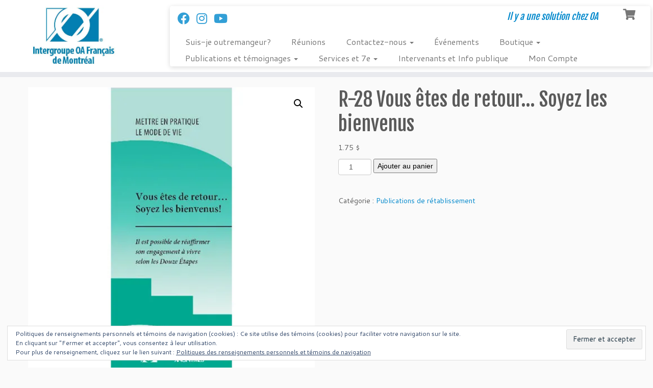

--- FILE ---
content_type: text/html; charset=UTF-8
request_url: https://outremangeurs.org/boutique/publications-de-retablissement/r-28-vous-etes-de-retour-soyez-les-bienvenus/
body_size: 17531
content:
<!DOCTYPE html>
<!--[if IE 7]>
<html class="ie ie7 no-js" lang="fr-FR">
<![endif]-->
<!--[if IE 8]>
<html class="ie ie8 no-js" lang="fr-FR">
<![endif]-->
<!--[if !(IE 7) | !(IE 8)  ]><!-->
<html class="no-js" lang="fr-FR">
<!--<![endif]-->
<head>
<meta charset="UTF-8" />
<meta http-equiv="X-UA-Compatible" content="IE=EDGE" />
<meta name="viewport" content="width=device-width, initial-scale=1.0" />
<link rel="profile"  href="https://gmpg.org/xfn/11" />
<link rel="pingback" href="https://outremangeurs.org/xmlrpc.php" />
<script>(function(html){html.className = html.className.replace(/\bno-js\b/,'js')})(document.documentElement);</script>
<title>R-28 Vous êtes de retour&#8230; Soyez les bienvenus &#8211; Intergroupe Outremangeurs Anonymes Francais de Montreal</title>
<meta name='robots' content='max-image-preview:large' />
<script>window._wca = window._wca || [];</script>
<link rel='dns-prefetch' href='//stats.wp.com' />
<link rel='dns-prefetch' href='//www.googletagmanager.com' />
<link rel='dns-prefetch' href='//fonts.googleapis.com' />
<link rel='dns-prefetch' href='//v0.wordpress.com' />
<link rel='preconnect' href='//i0.wp.com' />
<link rel='preconnect' href='//c0.wp.com' />
<link rel="alternate" type="application/rss+xml" title="Intergroupe Outremangeurs Anonymes Francais de Montreal &raquo; Flux" href="https://outremangeurs.org/feed/" />
<link rel="alternate" title="oEmbed (JSON)" type="application/json+oembed" href="https://outremangeurs.org/wp-json/oembed/1.0/embed?url=https%3A%2F%2Foutremangeurs.org%2Fboutique%2Fpublications-de-retablissement%2Fr-28-vous-etes-de-retour-soyez-les-bienvenus%2F" />
<link rel="alternate" title="oEmbed (XML)" type="text/xml+oembed" href="https://outremangeurs.org/wp-json/oembed/1.0/embed?url=https%3A%2F%2Foutremangeurs.org%2Fboutique%2Fpublications-de-retablissement%2Fr-28-vous-etes-de-retour-soyez-les-bienvenus%2F&#038;format=xml" />
<style id='wp-img-auto-sizes-contain-inline-css' type='text/css'>
img:is([sizes=auto i],[sizes^="auto," i]){contain-intrinsic-size:3000px 1500px}
/*# sourceURL=wp-img-auto-sizes-contain-inline-css */
</style>
<link rel='stylesheet' id='tc-gfonts-css' href='//fonts.googleapis.com/css?family=Fjalla+One:400%7CCantarell:400' type='text/css' media='all' />
<style id='wp-block-library-inline-css' type='text/css'>
:root{--wp-block-synced-color:#7a00df;--wp-block-synced-color--rgb:122,0,223;--wp-bound-block-color:var(--wp-block-synced-color);--wp-editor-canvas-background:#ddd;--wp-admin-theme-color:#007cba;--wp-admin-theme-color--rgb:0,124,186;--wp-admin-theme-color-darker-10:#006ba1;--wp-admin-theme-color-darker-10--rgb:0,107,160.5;--wp-admin-theme-color-darker-20:#005a87;--wp-admin-theme-color-darker-20--rgb:0,90,135;--wp-admin-border-width-focus:2px}@media (min-resolution:192dpi){:root{--wp-admin-border-width-focus:1.5px}}.wp-element-button{cursor:pointer}:root .has-very-light-gray-background-color{background-color:#eee}:root .has-very-dark-gray-background-color{background-color:#313131}:root .has-very-light-gray-color{color:#eee}:root .has-very-dark-gray-color{color:#313131}:root .has-vivid-green-cyan-to-vivid-cyan-blue-gradient-background{background:linear-gradient(135deg,#00d084,#0693e3)}:root .has-purple-crush-gradient-background{background:linear-gradient(135deg,#34e2e4,#4721fb 50%,#ab1dfe)}:root .has-hazy-dawn-gradient-background{background:linear-gradient(135deg,#faaca8,#dad0ec)}:root .has-subdued-olive-gradient-background{background:linear-gradient(135deg,#fafae1,#67a671)}:root .has-atomic-cream-gradient-background{background:linear-gradient(135deg,#fdd79a,#004a59)}:root .has-nightshade-gradient-background{background:linear-gradient(135deg,#330968,#31cdcf)}:root .has-midnight-gradient-background{background:linear-gradient(135deg,#020381,#2874fc)}:root{--wp--preset--font-size--normal:16px;--wp--preset--font-size--huge:42px}.has-regular-font-size{font-size:1em}.has-larger-font-size{font-size:2.625em}.has-normal-font-size{font-size:var(--wp--preset--font-size--normal)}.has-huge-font-size{font-size:var(--wp--preset--font-size--huge)}.has-text-align-center{text-align:center}.has-text-align-left{text-align:left}.has-text-align-right{text-align:right}.has-fit-text{white-space:nowrap!important}#end-resizable-editor-section{display:none}.aligncenter{clear:both}.items-justified-left{justify-content:flex-start}.items-justified-center{justify-content:center}.items-justified-right{justify-content:flex-end}.items-justified-space-between{justify-content:space-between}.screen-reader-text{border:0;clip-path:inset(50%);height:1px;margin:-1px;overflow:hidden;padding:0;position:absolute;width:1px;word-wrap:normal!important}.screen-reader-text:focus{background-color:#ddd;clip-path:none;color:#444;display:block;font-size:1em;height:auto;left:5px;line-height:normal;padding:15px 23px 14px;text-decoration:none;top:5px;width:auto;z-index:100000}html :where(.has-border-color){border-style:solid}html :where([style*=border-top-color]){border-top-style:solid}html :where([style*=border-right-color]){border-right-style:solid}html :where([style*=border-bottom-color]){border-bottom-style:solid}html :where([style*=border-left-color]){border-left-style:solid}html :where([style*=border-width]){border-style:solid}html :where([style*=border-top-width]){border-top-style:solid}html :where([style*=border-right-width]){border-right-style:solid}html :where([style*=border-bottom-width]){border-bottom-style:solid}html :where([style*=border-left-width]){border-left-style:solid}html :where(img[class*=wp-image-]){height:auto;max-width:100%}:where(figure){margin:0 0 1em}html :where(.is-position-sticky){--wp-admin--admin-bar--position-offset:var(--wp-admin--admin-bar--height,0px)}@media screen and (max-width:600px){html :where(.is-position-sticky){--wp-admin--admin-bar--position-offset:0px}}
/*# sourceURL=wp-block-library-inline-css */
</style><style id='wp-block-paragraph-inline-css' type='text/css'>
.is-small-text{font-size:.875em}.is-regular-text{font-size:1em}.is-large-text{font-size:2.25em}.is-larger-text{font-size:3em}.has-drop-cap:not(:focus):first-letter{float:left;font-size:8.4em;font-style:normal;font-weight:100;line-height:.68;margin:.05em .1em 0 0;text-transform:uppercase}body.rtl .has-drop-cap:not(:focus):first-letter{float:none;margin-left:.1em}p.has-drop-cap.has-background{overflow:hidden}:root :where(p.has-background){padding:1.25em 2.375em}:where(p.has-text-color:not(.has-link-color)) a{color:inherit}p.has-text-align-left[style*="writing-mode:vertical-lr"],p.has-text-align-right[style*="writing-mode:vertical-rl"]{rotate:180deg}
/*# sourceURL=https://c0.wp.com/c/6.9/wp-includes/blocks/paragraph/style.min.css */
</style>
<style id='global-styles-inline-css' type='text/css'>
:root{--wp--preset--aspect-ratio--square: 1;--wp--preset--aspect-ratio--4-3: 4/3;--wp--preset--aspect-ratio--3-4: 3/4;--wp--preset--aspect-ratio--3-2: 3/2;--wp--preset--aspect-ratio--2-3: 2/3;--wp--preset--aspect-ratio--16-9: 16/9;--wp--preset--aspect-ratio--9-16: 9/16;--wp--preset--color--black: #000000;--wp--preset--color--cyan-bluish-gray: #abb8c3;--wp--preset--color--white: #ffffff;--wp--preset--color--pale-pink: #f78da7;--wp--preset--color--vivid-red: #cf2e2e;--wp--preset--color--luminous-vivid-orange: #ff6900;--wp--preset--color--luminous-vivid-amber: #fcb900;--wp--preset--color--light-green-cyan: #7bdcb5;--wp--preset--color--vivid-green-cyan: #00d084;--wp--preset--color--pale-cyan-blue: #8ed1fc;--wp--preset--color--vivid-cyan-blue: #0693e3;--wp--preset--color--vivid-purple: #9b51e0;--wp--preset--gradient--vivid-cyan-blue-to-vivid-purple: linear-gradient(135deg,rgb(6,147,227) 0%,rgb(155,81,224) 100%);--wp--preset--gradient--light-green-cyan-to-vivid-green-cyan: linear-gradient(135deg,rgb(122,220,180) 0%,rgb(0,208,130) 100%);--wp--preset--gradient--luminous-vivid-amber-to-luminous-vivid-orange: linear-gradient(135deg,rgb(252,185,0) 0%,rgb(255,105,0) 100%);--wp--preset--gradient--luminous-vivid-orange-to-vivid-red: linear-gradient(135deg,rgb(255,105,0) 0%,rgb(207,46,46) 100%);--wp--preset--gradient--very-light-gray-to-cyan-bluish-gray: linear-gradient(135deg,rgb(238,238,238) 0%,rgb(169,184,195) 100%);--wp--preset--gradient--cool-to-warm-spectrum: linear-gradient(135deg,rgb(74,234,220) 0%,rgb(151,120,209) 20%,rgb(207,42,186) 40%,rgb(238,44,130) 60%,rgb(251,105,98) 80%,rgb(254,248,76) 100%);--wp--preset--gradient--blush-light-purple: linear-gradient(135deg,rgb(255,206,236) 0%,rgb(152,150,240) 100%);--wp--preset--gradient--blush-bordeaux: linear-gradient(135deg,rgb(254,205,165) 0%,rgb(254,45,45) 50%,rgb(107,0,62) 100%);--wp--preset--gradient--luminous-dusk: linear-gradient(135deg,rgb(255,203,112) 0%,rgb(199,81,192) 50%,rgb(65,88,208) 100%);--wp--preset--gradient--pale-ocean: linear-gradient(135deg,rgb(255,245,203) 0%,rgb(182,227,212) 50%,rgb(51,167,181) 100%);--wp--preset--gradient--electric-grass: linear-gradient(135deg,rgb(202,248,128) 0%,rgb(113,206,126) 100%);--wp--preset--gradient--midnight: linear-gradient(135deg,rgb(2,3,129) 0%,rgb(40,116,252) 100%);--wp--preset--font-size--small: 13px;--wp--preset--font-size--medium: 20px;--wp--preset--font-size--large: 36px;--wp--preset--font-size--x-large: 42px;--wp--preset--spacing--20: 0.44rem;--wp--preset--spacing--30: 0.67rem;--wp--preset--spacing--40: 1rem;--wp--preset--spacing--50: 1.5rem;--wp--preset--spacing--60: 2.25rem;--wp--preset--spacing--70: 3.38rem;--wp--preset--spacing--80: 5.06rem;--wp--preset--shadow--natural: 6px 6px 9px rgba(0, 0, 0, 0.2);--wp--preset--shadow--deep: 12px 12px 50px rgba(0, 0, 0, 0.4);--wp--preset--shadow--sharp: 6px 6px 0px rgba(0, 0, 0, 0.2);--wp--preset--shadow--outlined: 6px 6px 0px -3px rgb(255, 255, 255), 6px 6px rgb(0, 0, 0);--wp--preset--shadow--crisp: 6px 6px 0px rgb(0, 0, 0);}:where(.is-layout-flex){gap: 0.5em;}:where(.is-layout-grid){gap: 0.5em;}body .is-layout-flex{display: flex;}.is-layout-flex{flex-wrap: wrap;align-items: center;}.is-layout-flex > :is(*, div){margin: 0;}body .is-layout-grid{display: grid;}.is-layout-grid > :is(*, div){margin: 0;}:where(.wp-block-columns.is-layout-flex){gap: 2em;}:where(.wp-block-columns.is-layout-grid){gap: 2em;}:where(.wp-block-post-template.is-layout-flex){gap: 1.25em;}:where(.wp-block-post-template.is-layout-grid){gap: 1.25em;}.has-black-color{color: var(--wp--preset--color--black) !important;}.has-cyan-bluish-gray-color{color: var(--wp--preset--color--cyan-bluish-gray) !important;}.has-white-color{color: var(--wp--preset--color--white) !important;}.has-pale-pink-color{color: var(--wp--preset--color--pale-pink) !important;}.has-vivid-red-color{color: var(--wp--preset--color--vivid-red) !important;}.has-luminous-vivid-orange-color{color: var(--wp--preset--color--luminous-vivid-orange) !important;}.has-luminous-vivid-amber-color{color: var(--wp--preset--color--luminous-vivid-amber) !important;}.has-light-green-cyan-color{color: var(--wp--preset--color--light-green-cyan) !important;}.has-vivid-green-cyan-color{color: var(--wp--preset--color--vivid-green-cyan) !important;}.has-pale-cyan-blue-color{color: var(--wp--preset--color--pale-cyan-blue) !important;}.has-vivid-cyan-blue-color{color: var(--wp--preset--color--vivid-cyan-blue) !important;}.has-vivid-purple-color{color: var(--wp--preset--color--vivid-purple) !important;}.has-black-background-color{background-color: var(--wp--preset--color--black) !important;}.has-cyan-bluish-gray-background-color{background-color: var(--wp--preset--color--cyan-bluish-gray) !important;}.has-white-background-color{background-color: var(--wp--preset--color--white) !important;}.has-pale-pink-background-color{background-color: var(--wp--preset--color--pale-pink) !important;}.has-vivid-red-background-color{background-color: var(--wp--preset--color--vivid-red) !important;}.has-luminous-vivid-orange-background-color{background-color: var(--wp--preset--color--luminous-vivid-orange) !important;}.has-luminous-vivid-amber-background-color{background-color: var(--wp--preset--color--luminous-vivid-amber) !important;}.has-light-green-cyan-background-color{background-color: var(--wp--preset--color--light-green-cyan) !important;}.has-vivid-green-cyan-background-color{background-color: var(--wp--preset--color--vivid-green-cyan) !important;}.has-pale-cyan-blue-background-color{background-color: var(--wp--preset--color--pale-cyan-blue) !important;}.has-vivid-cyan-blue-background-color{background-color: var(--wp--preset--color--vivid-cyan-blue) !important;}.has-vivid-purple-background-color{background-color: var(--wp--preset--color--vivid-purple) !important;}.has-black-border-color{border-color: var(--wp--preset--color--black) !important;}.has-cyan-bluish-gray-border-color{border-color: var(--wp--preset--color--cyan-bluish-gray) !important;}.has-white-border-color{border-color: var(--wp--preset--color--white) !important;}.has-pale-pink-border-color{border-color: var(--wp--preset--color--pale-pink) !important;}.has-vivid-red-border-color{border-color: var(--wp--preset--color--vivid-red) !important;}.has-luminous-vivid-orange-border-color{border-color: var(--wp--preset--color--luminous-vivid-orange) !important;}.has-luminous-vivid-amber-border-color{border-color: var(--wp--preset--color--luminous-vivid-amber) !important;}.has-light-green-cyan-border-color{border-color: var(--wp--preset--color--light-green-cyan) !important;}.has-vivid-green-cyan-border-color{border-color: var(--wp--preset--color--vivid-green-cyan) !important;}.has-pale-cyan-blue-border-color{border-color: var(--wp--preset--color--pale-cyan-blue) !important;}.has-vivid-cyan-blue-border-color{border-color: var(--wp--preset--color--vivid-cyan-blue) !important;}.has-vivid-purple-border-color{border-color: var(--wp--preset--color--vivid-purple) !important;}.has-vivid-cyan-blue-to-vivid-purple-gradient-background{background: var(--wp--preset--gradient--vivid-cyan-blue-to-vivid-purple) !important;}.has-light-green-cyan-to-vivid-green-cyan-gradient-background{background: var(--wp--preset--gradient--light-green-cyan-to-vivid-green-cyan) !important;}.has-luminous-vivid-amber-to-luminous-vivid-orange-gradient-background{background: var(--wp--preset--gradient--luminous-vivid-amber-to-luminous-vivid-orange) !important;}.has-luminous-vivid-orange-to-vivid-red-gradient-background{background: var(--wp--preset--gradient--luminous-vivid-orange-to-vivid-red) !important;}.has-very-light-gray-to-cyan-bluish-gray-gradient-background{background: var(--wp--preset--gradient--very-light-gray-to-cyan-bluish-gray) !important;}.has-cool-to-warm-spectrum-gradient-background{background: var(--wp--preset--gradient--cool-to-warm-spectrum) !important;}.has-blush-light-purple-gradient-background{background: var(--wp--preset--gradient--blush-light-purple) !important;}.has-blush-bordeaux-gradient-background{background: var(--wp--preset--gradient--blush-bordeaux) !important;}.has-luminous-dusk-gradient-background{background: var(--wp--preset--gradient--luminous-dusk) !important;}.has-pale-ocean-gradient-background{background: var(--wp--preset--gradient--pale-ocean) !important;}.has-electric-grass-gradient-background{background: var(--wp--preset--gradient--electric-grass) !important;}.has-midnight-gradient-background{background: var(--wp--preset--gradient--midnight) !important;}.has-small-font-size{font-size: var(--wp--preset--font-size--small) !important;}.has-medium-font-size{font-size: var(--wp--preset--font-size--medium) !important;}.has-large-font-size{font-size: var(--wp--preset--font-size--large) !important;}.has-x-large-font-size{font-size: var(--wp--preset--font-size--x-large) !important;}
/*# sourceURL=global-styles-inline-css */
</style>
<style id='classic-theme-styles-inline-css' type='text/css'>
/*! This file is auto-generated */
.wp-block-button__link{color:#fff;background-color:#32373c;border-radius:9999px;box-shadow:none;text-decoration:none;padding:calc(.667em + 2px) calc(1.333em + 2px);font-size:1.125em}.wp-block-file__button{background:#32373c;color:#fff;text-decoration:none}
/*# sourceURL=/wp-includes/css/classic-themes.min.css */
</style>
<link rel='stylesheet' id='photoswipe-css' href='https://c0.wp.com/p/woocommerce/10.4.3/assets/css/photoswipe/photoswipe.min.css' type='text/css' media='all' />
<link rel='stylesheet' id='photoswipe-default-skin-css' href='https://c0.wp.com/p/woocommerce/10.4.3/assets/css/photoswipe/default-skin/default-skin.min.css' type='text/css' media='all' />
<link rel='stylesheet' id='woocommerce-layout-css' href='https://c0.wp.com/p/woocommerce/10.4.3/assets/css/woocommerce-layout.css' type='text/css' media='all' />
<style id='woocommerce-layout-inline-css' type='text/css'>
.infinite-scroll .woocommerce-pagination {
display: none;
}
/*# sourceURL=woocommerce-layout-inline-css */
</style>
<link rel='stylesheet' id='woocommerce-smallscreen-css' href='https://c0.wp.com/p/woocommerce/10.4.3/assets/css/woocommerce-smallscreen.css' type='text/css' media='only screen and (max-width: 768px)' />
<link rel='stylesheet' id='woocommerce-general-css' href='https://c0.wp.com/p/woocommerce/10.4.3/assets/css/woocommerce.css' type='text/css' media='all' />
<style id='woocommerce-inline-inline-css' type='text/css'>
.woocommerce form .form-row .required { visibility: visible; }
/*# sourceURL=woocommerce-inline-inline-css */
</style>
<!-- <link rel='stylesheet' id='customizr-fa-css' href='https://outremangeurs.org/wp-content/themes/customizr/assets/shared/fonts/fa/css/fontawesome-all.min.css?ver=4.4.24' type='text/css' media='all' /> -->
<!-- <link rel='stylesheet' id='customizr-common-css' href='https://outremangeurs.org/wp-content/themes/customizr/inc/assets/css/tc_common.min.css?ver=4.4.24' type='text/css' media='all' /> -->
<!-- <link rel='stylesheet' id='customizr-skin-css' href='https://outremangeurs.org/wp-content/themes/customizr/inc/assets/css/blue.min.css?ver=4.4.24' type='text/css' media='all' /> -->
<link rel="stylesheet" type="text/css" href="//outremangeurs.org/wp-content/cache/wpfc-minified/l8j0e8f2/fqqkf.css" media="all"/>
<style id='customizr-skin-inline-css' type='text/css'>
.site-title,.site-description,h1,h2,h3,.tc-dropcap {
font-family : 'Fjalla One';
font-weight : 400;
}
body,.navbar .nav>li>a {
font-family : 'Cantarell';
font-weight : 400;
}
table { border-collapse: separate; }
body table { border-collapse: collapse; }
.social-links .social-icon:before { content: none } 
header.tc-header {border-top: none;}
.carousel .czr-item {
line-height: 366px;
min-height:366px;
max-height:366px;
}
.tc-slider-loader-wrapper {
line-height: 366px;
height:366px;
}
.carousel .tc-slider-controls {
line-height: 366px;
max-height:366px;
}
@media (max-width: 1200px) {
.carousel .czr-item {
line-height: 281.82px;
max-height:281.82px;
min-height:281.82px;
}
.czr-item .carousel-caption {
max-height: 245.22px;
overflow: hidden;
}
.carousel .tc-slider-loader-wrapper {
line-height: 281.82px;
height:281.82px;
}
}
@media (max-width: 979px) {
.carousel .czr-item {
line-height: 226.188px;
max-height:226.188px;
min-height:226.188px;
}
.czr-item .carousel-caption {
max-height: 189.588px;
overflow: hidden;
}
.carousel .tc-slider-loader-wrapper {
line-height: 226.188px;
height:226.188px;
}
}
@media (max-width: 480px) {
.carousel .czr-item {
line-height: 139.08px;
max-height:139.08px;
min-height:139.08px;
}
.czr-item .carousel-caption {
max-height: 102.48px;
overflow: hidden;
}
.carousel .tc-slider-loader-wrapper {
line-height: 139.08px;
height:139.08px;
}
}
@media (max-width: 320px) {
.carousel .czr-item {
line-height: 102.48px;
max-height:102.48px;
min-height:102.48px;
}
.czr-item .carousel-caption {
max-height: 65.88px;
overflow: hidden;
}
.carousel .tc-slider-loader-wrapper {
line-height: 102.48px;
height:102.48px;
}
}
.sticky-enabled .tc-header.tc-wccart-off .tc-wc-menu { display: none; }
.sticky-enabled .tc-tagline-off.tc-wccart-on .tc-wc-menu { margin-left: 0; margin-top: 3px; }
.sticky-enabled .tc-tagline-off.tc-wccart-on .btn-toggle-nav { margin-top: 5px; }
.tc-header .tc-wc-menu .nav { text-align: right; }
.navbar .tc-wc-menu .nav > li > .dropdown-menu:before { right: 9px; left: auto;} .navbar .tc-wc-menu .nav > li > .dropdown-menu:after { right: 10px; left: auto; }
.tc-header .tc-wc-menu .dropdown-menu {
right: 0; left: auto; width: 250px; padding: 2px;
}
.tc-header .tc-wc-menu {
float: right; clear:none; margin-top: 1px;
}
.tc-header .tc-wc-menu .nav > li {
float:none;
}
.tc-wc-menu ul.dropdown-menu .buttons a,
.tc-wc-menu ul {
width: 100%;
-webkit-box-sizing: border-box;
-moz-box-sizing: border-box;
box-sizing: border-box;
}
.tc-wc-menu ul.dropdown-menu .buttons a {
margin: 10px 5px 0 0px; text-align: center;
}
.tc-wc-menu .nav > li > a:before {
content: '\f07a';
position:absolute;
font-size:1.35em; left: 0;
}
.tc-header .tc-wc-menu .nav > li > a {
position: relative;
padding-right: 0 !important;
padding-left: 0 !important;
display:inline-block;
border-bottom: none;
text-align: right;
height: 1em;
min-width:1.8em;
}
.tc-wc-menu .count {
font-size: 0.7em;
margin-left: 2.1em;
position: relative;
top: 1em;
pointer-events: none;
}
.tc-wc-menu .woocommerce.widget_shopping_cart li {
padding: 0.5em;
}
.tc-header .tc-wc-menu .woocommerce.widget_shopping_cart p,
.tc-header .tc-wc-menu .woocommerce.widget_shopping_cart li {
padding-right: 1em;
padding-left: 1em;
text-align: left;
font-size: inherit; font-family: inherit;
}
.tc-wc-menu .widget_shopping_cart .product_list_widget li a.remove {
position: relative; float: left; top: auto; margin-right: 0.2em;
}
.tc-wc-menu .widget_shopping_cart .product_list_widget {
max-height: 40vh;
overflow-y: auto;
padding: 1em 0;
}
@media (max-width: 979px) {
.tc-wc-menu[class*=span] { width: auto; margin-top:7px;  }
.tc-wc-menu .dropdown-menu { display: none !important;}
}
@media (max-width: 767px) { .sticky-enabled .tc-wccart-on .brand { width: 50%;} }
/*# sourceURL=customizr-skin-inline-css */
</style>
<!-- <link rel='stylesheet' id='customizr-style-css' href='https://outremangeurs.org/wp-content/themes/customizr/style.css?ver=4.4.24' type='text/css' media='all' /> -->
<!-- <link rel='stylesheet' id='fancyboxcss-css' href='https://outremangeurs.org/wp-content/themes/customizr/assets/front/js/libs/fancybox/jquery.fancybox-1.3.4.min.css?ver=6.9' type='text/css' media='all' /> -->
<!-- <link rel='stylesheet' id='newsletter-css' href='https://outremangeurs.org/wp-content/plugins/newsletter/style.css?ver=9.1.0' type='text/css' media='all' /> -->
<link rel="stylesheet" type="text/css" href="//outremangeurs.org/wp-content/cache/wpfc-minified/quyhvp13/fqqkf.css" media="all"/>
<script type="text/javascript" src="https://c0.wp.com/c/6.9/wp-includes/js/jquery/jquery.min.js" id="jquery-core-js"></script>
<script type="text/javascript" async='async' src="https://c0.wp.com/c/6.9/wp-includes/js/jquery/jquery-migrate.min.js" id="jquery-migrate-js"></script>
<script type="text/javascript" async='async' src="https://outremangeurs.org/wp-content/plugins/canada-post-woocommerce-shipping-premium/resources/js/front-end.js?ver=6.9" id="ph-canada-post-front-end-js"></script>
<script type="text/javascript" async='async' src="https://c0.wp.com/p/woocommerce/10.4.3/assets/js/jquery-blockui/jquery.blockUI.min.js" id="wc-jquery-blockui-js" defer="defer" data-wp-strategy="defer"></script>
<script type="text/javascript" id="wc-add-to-cart-js-extra">
/* <![CDATA[ */
var wc_add_to_cart_params = {"ajax_url":"/wp-admin/admin-ajax.php","wc_ajax_url":"/?wc-ajax=%%endpoint%%","i18n_view_cart":"Voir le panier","cart_url":"https://outremangeurs.org/panier/","is_cart":"","cart_redirect_after_add":"no"};
//# sourceURL=wc-add-to-cart-js-extra
/* ]]> */
</script>
<script type="text/javascript" async='async' src="https://c0.wp.com/p/woocommerce/10.4.3/assets/js/frontend/add-to-cart.min.js" id="wc-add-to-cart-js" defer="defer" data-wp-strategy="defer"></script>
<script type="text/javascript" async='async' src="https://c0.wp.com/p/woocommerce/10.4.3/assets/js/zoom/jquery.zoom.min.js" id="wc-zoom-js" defer="defer" data-wp-strategy="defer"></script>
<script type="text/javascript" async='async' src="https://c0.wp.com/p/woocommerce/10.4.3/assets/js/flexslider/jquery.flexslider.min.js" id="wc-flexslider-js" defer="defer" data-wp-strategy="defer"></script>
<script type="text/javascript" async='async' src="https://c0.wp.com/p/woocommerce/10.4.3/assets/js/photoswipe/photoswipe.min.js" id="wc-photoswipe-js" defer="defer" data-wp-strategy="defer"></script>
<script type="text/javascript" async='async' src="https://c0.wp.com/p/woocommerce/10.4.3/assets/js/photoswipe/photoswipe-ui-default.min.js" id="wc-photoswipe-ui-default-js" defer="defer" data-wp-strategy="defer"></script>
<script type="text/javascript" id="wc-single-product-js-extra">
/* <![CDATA[ */
var wc_single_product_params = {"i18n_required_rating_text":"Veuillez s\u00e9lectionner une note","i18n_rating_options":["1\u00a0\u00e9toile sur 5","2\u00a0\u00e9toiles sur 5","3\u00a0\u00e9toiles sur 5","4\u00a0\u00e9toiles sur 5","5\u00a0\u00e9toiles sur 5"],"i18n_product_gallery_trigger_text":"Voir la galerie d\u2019images en plein \u00e9cran","review_rating_required":"yes","flexslider":{"rtl":false,"animation":"slide","smoothHeight":true,"directionNav":false,"controlNav":"thumbnails","slideshow":false,"animationSpeed":500,"animationLoop":false,"allowOneSlide":false},"zoom_enabled":"1","zoom_options":[],"photoswipe_enabled":"1","photoswipe_options":{"shareEl":false,"closeOnScroll":false,"history":false,"hideAnimationDuration":0,"showAnimationDuration":0},"flexslider_enabled":"1"};
//# sourceURL=wc-single-product-js-extra
/* ]]> */
</script>
<script type="text/javascript" async='async' src="https://c0.wp.com/p/woocommerce/10.4.3/assets/js/frontend/single-product.min.js" id="wc-single-product-js" defer="defer" data-wp-strategy="defer"></script>
<script type="text/javascript" async='async' src="https://c0.wp.com/p/woocommerce/10.4.3/assets/js/js-cookie/js.cookie.min.js" id="wc-js-cookie-js" defer="defer" data-wp-strategy="defer"></script>
<script type="text/javascript" id="woocommerce-js-extra">
/* <![CDATA[ */
var woocommerce_params = {"ajax_url":"/wp-admin/admin-ajax.php","wc_ajax_url":"/?wc-ajax=%%endpoint%%","i18n_password_show":"Afficher le mot de passe","i18n_password_hide":"Masquer le mot de passe"};
//# sourceURL=woocommerce-js-extra
/* ]]> */
</script>
<script type="text/javascript" async='async' src="https://c0.wp.com/p/woocommerce/10.4.3/assets/js/frontend/woocommerce.min.js" id="woocommerce-js" defer="defer" data-wp-strategy="defer"></script>
<script type="text/javascript" id="WCPAY_ASSETS-js-extra">
/* <![CDATA[ */
var wcpayAssets = {"url":"https://outremangeurs.org/wp-content/plugins/woocommerce-payments/dist/"};
//# sourceURL=WCPAY_ASSETS-js-extra
/* ]]> */
</script>
<script type="text/javascript" async='async' src="https://outremangeurs.org/wp-content/themes/customizr/assets/front/js/libs/modernizr.min.js?ver=4.4.24" id="modernizr-js"></script>
<script type="text/javascript" async='async' src="https://outremangeurs.org/wp-content/themes/customizr/assets/front/js/libs/fancybox/jquery.fancybox-1.3.4.min.js?ver=4.4.24" id="tc-fancybox-js"></script>
<script type="text/javascript" async='async' src="https://c0.wp.com/c/6.9/wp-includes/js/underscore.min.js" id="underscore-js"></script>
<script type="text/javascript" id="tc-scripts-js-extra">
/* <![CDATA[ */
var TCParams = {"_disabled":[],"FancyBoxState":"1","FancyBoxAutoscale":"1","SliderName":"","SliderDelay":"","SliderHover":"1","centerSliderImg":"","SmoothScroll":{"Enabled":true,"Options":{"touchpadSupport":false}},"anchorSmoothScroll":"easeOutExpo","anchorSmoothScrollExclude":{"simple":["[class*=edd]",".tc-carousel-control",".carousel-control","[data-toggle=\"modal\"]","[data-toggle=\"dropdown\"]","[data-toggle=\"tooltip\"]","[data-toggle=\"popover\"]","[data-toggle=\"collapse\"]","[data-toggle=\"tab\"]","[data-toggle=\"pill\"]","[class*=upme]","[class*=um-]"],"deep":{"classes":["wc-tabs","woocommerce-product-rating"],"ids":[]}},"ReorderBlocks":"1","centerAllImg":"1","HasComments":"","LeftSidebarClass":".span3.left.tc-sidebar","RightSidebarClass":".span3.right.tc-sidebar","LoadModernizr":"1","stickyCustomOffset":{"_initial":0,"_scrolling":0,"options":{"_static":true,"_element":""}},"stickyHeader":"","dropdowntoViewport":"1","timerOnScrollAllBrowsers":"1","extLinksStyle":"","extLinksTargetExt":"1","extLinksSkipSelectors":{"classes":["btn","button"],"ids":[]},"dropcapEnabled":"","dropcapWhere":{"post":"","page":""},"dropcapMinWords":"50","dropcapSkipSelectors":{"tags":["IMG","IFRAME","H1","H2","H3","H4","H5","H6","BLOCKQUOTE","UL","OL"],"classes":["btn","tc-placeholder-wrap"],"id":[]},"imgSmartLoadEnabled":"","imgSmartLoadOpts":{"parentSelectors":[".article-container",".__before_main_wrapper",".widget-front"],"opts":{"excludeImg":[".tc-holder-img"]}},"imgSmartLoadsForSliders":"1","goldenRatio":"1.618","gridGoldenRatioLimit":"350","isSecondMenuEnabled":"","secondMenuRespSet":"in-sn-before","isParallaxOn":"1","parallaxRatio":"0.55","pluginCompats":[],"adminAjaxUrl":"https://outremangeurs.org/wp-admin/admin-ajax.php","ajaxUrl":"https://outremangeurs.org/?czrajax=1","frontNonce":{"id":"CZRFrontNonce","handle":"28a047c90b"},"isDevMode":"","isModernStyle":"","i18n":{"Permanently dismiss":"Fermer d\u00e9finitivement"},"version":"4.4.24","frontNotifications":{"styleSwitcher":{"enabled":false,"content":"","dismissAction":"dismiss_style_switcher_note_front","ajaxUrl":"https://outremangeurs.org/wp-admin/admin-ajax.php"}}};
//# sourceURL=tc-scripts-js-extra
/* ]]> */
</script>
<script type="text/javascript" async='async' src="https://outremangeurs.org/wp-content/themes/customizr/inc/assets/js/tc-scripts.min.js?ver=4.4.24" id="tc-scripts-js"></script>
<script type="text/javascript" async='async' src="https://stats.wp.com/s-202605.js" id="woocommerce-analytics-js" defer="defer" data-wp-strategy="defer"></script>
<!-- Extrait de code de la balise Google (gtag.js) ajouté par Site Kit -->
<!-- Extrait Google Analytics ajouté par Site Kit -->
<script type="text/javascript" async='async' src="https://www.googletagmanager.com/gtag/js?id=GT-M3S9VZM" id="google_gtagjs-js" async></script>
<script type="text/javascript" id="google_gtagjs-js-after">
/* <![CDATA[ */
window.dataLayer = window.dataLayer || [];function gtag(){dataLayer.push(arguments);}
gtag("set","linker",{"domains":["outremangeurs.org"]});
gtag("js", new Date());
gtag("set", "developer_id.dZTNiMT", true);
gtag("config", "GT-M3S9VZM");
//# sourceURL=google_gtagjs-js-after
/* ]]> */
</script>
<link rel="https://api.w.org/" href="https://outremangeurs.org/wp-json/" /><link rel="alternate" title="JSON" type="application/json" href="https://outremangeurs.org/wp-json/wp/v2/product/452" /><link rel="EditURI" type="application/rsd+xml" title="RSD" href="https://outremangeurs.org/xmlrpc.php?rsd" />
<meta name="generator" content="WordPress 6.9" />
<meta name="generator" content="WooCommerce 10.4.3" />
<link rel="canonical" href="https://outremangeurs.org/boutique/publications-de-retablissement/r-28-vous-etes-de-retour-soyez-les-bienvenus/" />
<meta name="generator" content="Site Kit by Google 1.170.0" />	<style>img#wpstats{display:none}</style>
<noscript><style>.woocommerce-product-gallery{ opacity: 1 !important; }</style></noscript>
<!-- Extrait Google Tag Manager ajouté par Site Kit -->
<script type="text/javascript">
/* <![CDATA[ */
( function( w, d, s, l, i ) {
w[l] = w[l] || [];
w[l].push( {'gtm.start': new Date().getTime(), event: 'gtm.js'} );
var f = d.getElementsByTagName( s )[0],
j = d.createElement( s ), dl = l != 'dataLayer' ? '&l=' + l : '';
j.async = true;
j.src = 'https://www.googletagmanager.com/gtm.js?id=' + i + dl;
f.parentNode.insertBefore( j, f );
} )( window, document, 'script', 'dataLayer', 'GTM-TH63262' );
/* ]]> */
</script>
<!-- End Google Tag Manager snippet added by Site Kit -->
<link rel="icon" href="https://i0.wp.com/outremangeurs.org/wp-content/uploads/2021/10/OA_ICON-1.jpg?fit=32%2C32&#038;ssl=1" sizes="32x32" />
<link rel="icon" href="https://i0.wp.com/outremangeurs.org/wp-content/uploads/2021/10/OA_ICON-1.jpg?fit=192%2C192&#038;ssl=1" sizes="192x192" />
<link rel="apple-touch-icon" href="https://i0.wp.com/outremangeurs.org/wp-content/uploads/2021/10/OA_ICON-1.jpg?fit=180%2C180&#038;ssl=1" />
<meta name="msapplication-TileImage" content="https://i0.wp.com/outremangeurs.org/wp-content/uploads/2021/10/OA_ICON-1.jpg?fit=240%2C240&#038;ssl=1" />
<style type="text/css" id="wp-custom-css">
@import url('https://fonts.googleapis.com/css2?family=Cantarell:wght@700&display=swap');
hr.featurette-divider.__after_loop { display: none; }
nav#nav-below { display: none; }
.ioafm-d-none {
display: none !important;
}
.wp-block-button {
margin: 2px !important;
}
.wp-block-button__link {
background-color: #377DAF;
text-decoration: none !important;
}
.is-style-outline>.wp-block-button__link:not(.has-text-color) {
color: #377DAF;
}
blockquote {
font-style: inherit;
}
.aide {
padding: 2em;
border: 3px solid #08c;
}
/* Logo aspect (x/y) ratio is 1.506 */
/* Downsize logo a bit on mobile, tablet */
.brand .site-logo img {
max-height: 200px;
max-width: 300px;
}
/* Logo on desktop is smaller to fit in nav */
@media (min-width: 979px) {
.brand .site-logo img {
max-height: 121px;
max-width: 182px;
/* 		max-height: 132px;
max-width: 200px; */
}
}
/* Navbar tweaks for mobile + tablet */
@media (max-width: 979px) {
.navbar-inner .social-block {
margin: 12px 0 0 !important;
padding-top: 0 !important;
}
}
.navbar-inner {
-webkit-box-shadow: 0 2px 10px rgb(0 0 0 / 15%) !important;
box-shadow: 0 2px 10px rgb(0 0 0 / 15%) !important;
}
/* Stick settings not used
.tc-header,
.navbar-wrapper,
.navbar-inner {
background-color: white !important;
}
.sticky-enabled .tc-shrink-on .site-logo img {
height: 90px !important;
margin-top: -5px;
margin-bottom: -15px;
}
.sticky-enabled .tc-header .social-block {
display: block !important;
}
.sticky-enabled .navbar .nav>li>a {
padding: 5px 20px 5px 20px;
font-size: 16px !important;
}
@media (max-width: 979px) {
.site-logo img {
height: 90px;
width: auto;
}
.sticky-enabled .tc-shrink-on .site-logo img {
height: 55px !important;
margin-left: 10px;
margin-top: -5px;
margin-bottom: -15px;
}
.sticky-enabled .tc-header .social-block {
display: none !important;
}
}
h2.site-description {
font-size: 16px;
}
*/		</style>
<link rel='stylesheet' id='wc-blocks-style-css' href='https://c0.wp.com/p/woocommerce/10.4.3/assets/client/blocks/wc-blocks.css' type='text/css' media='all' />
<link rel='stylesheet' id='eu-cookie-law-style-css' href='https://c0.wp.com/p/jetpack/15.4/modules/widgets/eu-cookie-law/style.css' type='text/css' media='all' />
</head>
<body class="wp-singular product-template-default single single-product postid-452 wp-custom-logo wp-embed-responsive wp-theme-customizr theme-customizr woocommerce woocommerce-page woocommerce-no-js tc-fade-hover-links tc-no-sidebar tc-center-images skin-blue customizr-4-4-24 tc-no-sticky-header sticky-disabled no-navbar tc-regular-menu" >
<!-- Extrait Google Tag Manager (noscript) ajouté par Site Kit -->
<noscript>
<iframe src="https://www.googletagmanager.com/ns.html?id=GTM-TH63262" height="0" width="0" style="display:none;visibility:hidden"></iframe>
</noscript>
<!-- End Google Tag Manager (noscript) snippet added by Site Kit -->
<a class="screen-reader-text skip-link" href="#content">Passer au contenu</a>
<div id="tc-page-wrap" class="">
<header class="tc-header clearfix row-fluid tc-wccart-on tc-tagline-on tc-title-logo-on  tc-shrink-off tc-menu-on logo-left tc-second-menu-in-sn-before-when-mobile">
<div class="brand span3 pull-left">
<a class="site-logo" href="https://outremangeurs.org/" aria-label="Intergroupe Outremangeurs Anonymes Francais de Montreal | Il y a une solution chez OA"><img src="https://i0.wp.com/outremangeurs.org/wp-content/uploads/2021/10/cropped-logo.jpeg?fit=405%2C269&ssl=1" alt="Retour Accueil" width="405" height="269"   class=" attachment-12141"/></a>        </div> <!-- brand span3 -->
<div class="container outside"><h2 class="site-description">Il y a une solution chez OA</h2></div>      	<div class="navbar-wrapper clearfix span9 tc-submenu-fade tc-submenu-move tc-open-on-hover pull-menu-right">
<div class="navbar resp">
<div class="navbar-inner" role="navigation">
<div class="row-fluid">
<div class="social-block span5"><div class="social-links"><a rel="nofollow noopener noreferrer" class="social-icon icon-facebook"  title="Suivez-nous sur Facebook" aria-label="Suivez-nous sur Facebook" href="https://www.facebook.com/IOAFM"  target="_blank"  style="color:#0088cc;font-size:24px"><i class="fab fa-facebook"></i></a><a rel="nofollow noopener noreferrer" class="social-icon icon-instagram"  title="Suivez-nous sur Instagram" aria-label="Suivez-nous sur Instagram" href="https://www.instagram.com/outremangeurs_anonymes/"  target="_blank"  style="color:#0088cc;font-size:24px"><i class="fab fa-instagram"></i></a><a rel="nofollow noopener noreferrer" class="social-icon icon-youtube"  title="Follow us on Youtube" aria-label="Follow us on Youtube" href="https://www.youtube.com/@outremangeursanonymesmontreal"  target="_blank"  style="color:#0088cc;font-size:24px"><i class="fab fa-youtube"></i></a></div></div>       <div class="tc-wc-menu tc-open-on-hover span1">
<ul class="tc-wc-header-cart nav tc-hover-menu">
<li class=" menu-item">
<a class="cart-contents" href="https://outremangeurs.org/panier/" title="Afficher votre panier">
<span class="count btn-link tc-wc-count"></span>
</a>
<ul class="dropdown-menu">
<li>
<div class="widget woocommerce widget_shopping_cart"><div class="widget_shopping_cart_content"></div></div>                </li>
</ul>
</li>
</ul>
</div>
<h2 class="span6 inside site-description">Il y a une solution chez OA</h2><div class="nav-collapse collapse tc-hover-menu-wrapper"><div class="menu-officiel-container"><ul id="menu-officiel-2" class="nav tc-hover-menu"><li class="menu-item menu-item-type-post_type menu-item-object-page menu-item-139"><a href="https://outremangeurs.org/suis-je-un-outremangeur/">Suis-je outremangeur?</a></li>
<li class="menu-item menu-item-type-post_type menu-item-object-page menu-item-10741"><a href="https://outremangeurs.org/reunions/">Réunions</a></li>
<li class="menu-item menu-item-type-post_type menu-item-object-page menu-item-has-children dropdown menu-item-305"><a href="https://outremangeurs.org/contactez/">Contactez-nous <strong class="caret"></strong></a>
<ul class="dropdown-menu">
<li class="menu-item menu-item-type-post_type menu-item-object-page menu-item-12292"><a href="https://outremangeurs.org/contactez/">Contactez-nous</a></li>
<li class="menu-item menu-item-type-post_type menu-item-object-page menu-item-14298"><a href="https://outremangeurs.org/contactez/informations/">Formulaire pour informations</a></li>
<li class="menu-item menu-item-type-post_type menu-item-object-page menu-item-14299"><a href="https://outremangeurs.org/contactez/groupes/">Formulaire pour groupes</a></li>
<li class="menu-item menu-item-type-post_type menu-item-object-page menu-item-10988"><a href="https://outremangeurs.org/groupe-facebook-anonyme/">Groupe Facebook anonyme</a></li>
<li class="menu-item menu-item-type-post_type menu-item-object-page menu-item-133"><a href="https://outremangeurs.org/liens-importants/">Autres liens</a></li>
</ul>
</li>
<li class="menu-item menu-item-type-post_type menu-item-object-page menu-item-136"><a href="https://outremangeurs.org/evenements/">Événements</a></li>
<li class="menu-item menu-item-type-post_type menu-item-object-page menu-item-has-children current_page_parent dropdown menu-item-646"><a href="https://outremangeurs.org/boutique/">Boutique <strong class="caret"></strong></a>
<ul class="dropdown-menu">
<li class="menu-item menu-item-type-post_type menu-item-object-page current_page_parent menu-item-12293"><a href="https://outremangeurs.org/boutique/">Boutique</a></li>
<li class="menu-item menu-item-type-post_type menu-item-object-page menu-item-14616"><a href="https://outremangeurs.org/boutique/aide/">Aide et Avis</a></li>
<li class="menu-item menu-item-type-post_type menu-item-object-page menu-item-12288"><a href="https://outremangeurs.org/panier/">Panier</a></li>
<li class="menu-item menu-item-type-post_type menu-item-object-page menu-item-12289"><a href="https://outremangeurs.org/commande/">Commande</a></li>
<li class="menu-item menu-item-type-post_type menu-item-object-page menu-item-14757"><a href="https://outremangeurs.org/mon-compte/">Mon Compte</a></li>
</ul>
</li>
<li class="menu-item menu-item-type-post_type menu-item-object-page menu-item-has-children dropdown menu-item-132"><a href="https://outremangeurs.org/publications/">Publications et témoignages <strong class="caret"></strong></a>
<ul class="dropdown-menu">
<li class="menu-item menu-item-type-post_type menu-item-object-page menu-item-12294"><a href="https://outremangeurs.org/publications/">Publications</a></li>
<li class="menu-item menu-item-type-post_type menu-item-object-page menu-item-145"><a href="https://outremangeurs.org/methode-oa/">La méthode OA</a></li>
<li class="menu-item menu-item-type-post_type menu-item-object-page menu-item-352"><a href="https://outremangeurs.org/la-revue-oasis/">OAsis</a></li>
<li class="menu-item menu-item-type-post_type menu-item-object-page menu-item-474"><a href="https://outremangeurs.org/temoignages/">Témoignages</a></li>
<li class="menu-item menu-item-type-post_type menu-item-object-page menu-item-135"><a href="https://outremangeurs.org/telechargements/">Téléchargements</a></li>
</ul>
</li>
<li class="menu-item menu-item-type-post_type menu-item-object-page menu-item-has-children dropdown menu-item-137"><a href="https://outremangeurs.org/les-services/">Services et 7e <strong class="caret"></strong></a>
<ul class="dropdown-menu">
<li class="menu-item menu-item-type-post_type menu-item-object-page menu-item-12295"><a href="https://outremangeurs.org/les-services/">Les services</a></li>
<li class="menu-item menu-item-type-post_type menu-item-object-page menu-item-11078"><a href="https://outremangeurs.org/7e-tradition/">Faire un don à OA (7e tradition)</a></li>
</ul>
</li>
<li class="menu-item menu-item-type-post_type menu-item-object-page menu-item-134"><a href="https://outremangeurs.org/intervenants-et-info-publique/">Intervenants et Info publique</a></li>
<li class="menu-item menu-item-type-post_type menu-item-object-page menu-item-14758"><a href="https://outremangeurs.org/mon-compte/">Mon Compte</a></li>
</ul></div></div><div class="btn-toggle-nav pull-right"><button type="button" class="btn menu-btn" data-toggle="collapse" data-target=".nav-collapse" title="Ouvrir le menu" aria-label="Ouvrir le menu"><span class="icon-bar"></span><span class="icon-bar"></span><span class="icon-bar"></span> </button></div>          			</div><!-- /.row-fluid -->
</div><!-- /.navbar-inner -->
</div><!-- /.navbar resp -->
</div><!-- /.navbar-wrapper -->
</header>
<div id="main-wrapper" class="container">
<div class="container" role="main">
<div class="row column-content-wrapper">
<div id="content" class="span12 article-container tc-gallery-style">
<div class="woocommerce-notices-wrapper"></div><div id="product-452" class="czr-hentry product type-product post-452 status-publish first instock product_cat-publications-de-retablissement has-post-thumbnail shipping-taxable purchasable product-type-simple">
<div class="woocommerce-product-gallery woocommerce-product-gallery--with-images woocommerce-product-gallery--columns-4 images" data-columns="4" style="opacity: 0; transition: opacity .25s ease-in-out;">
<div class="woocommerce-product-gallery__wrapper">
<div data-thumb="https://i0.wp.com/outremangeurs.org/wp-content/uploads/2015/10/R-28-Vous-etes-de-retour.jpg?resize=100%2C100&#038;ssl=1" data-thumb-alt="R-28 Vous êtes de retour... Soyez les bienvenus" data-thumb-srcset="https://i0.wp.com/outremangeurs.org/wp-content/uploads/2015/10/R-28-Vous-etes-de-retour.jpg?w=512&amp;ssl=1 512w, https://i0.wp.com/outremangeurs.org/wp-content/uploads/2015/10/R-28-Vous-etes-de-retour.jpg?resize=300%2C300&amp;ssl=1 300w, https://i0.wp.com/outremangeurs.org/wp-content/uploads/2015/10/R-28-Vous-etes-de-retour.jpg?resize=100%2C100&amp;ssl=1 100w, https://i0.wp.com/outremangeurs.org/wp-content/uploads/2015/10/R-28-Vous-etes-de-retour.jpg?resize=150%2C150&amp;ssl=1 150w"  data-thumb-sizes="(max-width: 100px) 100vw, 100px" class="woocommerce-product-gallery__image"><a href="https://i0.wp.com/outremangeurs.org/wp-content/uploads/2015/10/R-28-Vous-etes-de-retour.jpg?fit=512%2C512&#038;ssl=1"><img width="512" height="512" src="https://i0.wp.com/outremangeurs.org/wp-content/uploads/2015/10/R-28-Vous-etes-de-retour.jpg?fit=512%2C512&amp;ssl=1" class="wp-post-image" alt="R-28 Vous êtes de retour... Soyez les bienvenus" data-caption="" data-src="https://i0.wp.com/outremangeurs.org/wp-content/uploads/2015/10/R-28-Vous-etes-de-retour.jpg?fit=512%2C512&#038;ssl=1" data-large_image="https://i0.wp.com/outremangeurs.org/wp-content/uploads/2015/10/R-28-Vous-etes-de-retour.jpg?fit=512%2C512&#038;ssl=1" data-large_image_width="512" data-large_image_height="512" decoding="async" fetchpriority="high" srcset="https://i0.wp.com/outremangeurs.org/wp-content/uploads/2015/10/R-28-Vous-etes-de-retour.jpg?w=512&amp;ssl=1 512w, https://i0.wp.com/outremangeurs.org/wp-content/uploads/2015/10/R-28-Vous-etes-de-retour.jpg?resize=300%2C300&amp;ssl=1 300w, https://i0.wp.com/outremangeurs.org/wp-content/uploads/2015/10/R-28-Vous-etes-de-retour.jpg?resize=100%2C100&amp;ssl=1 100w, https://i0.wp.com/outremangeurs.org/wp-content/uploads/2015/10/R-28-Vous-etes-de-retour.jpg?resize=150%2C150&amp;ssl=1 150w" sizes="(max-width: 512px) 100vw, 512px" /></a></div>	</div>
</div>
<div class="summary entry-summary">
<h1 class="product_title entry-title">R-28 Vous êtes de retour&#8230; Soyez les bienvenus</h1><p class="price"><span class="woocommerce-Price-amount amount"><bdi>1.75&nbsp;<span class="woocommerce-Price-currencySymbol">&#36;</span></bdi></span></p>
<form class="cart" action="https://outremangeurs.org/boutique/publications-de-retablissement/r-28-vous-etes-de-retour-soyez-les-bienvenus/" method="post" enctype='multipart/form-data'>
<div class="quantity">
<label class="screen-reader-text" for="quantity_6977b61f9f6a0">quantité de R-28 Vous êtes de retour... Soyez les bienvenus</label>
<input
type="number"
id="quantity_6977b61f9f6a0"
class="input-text qty text"
name="quantity"
value="1"
aria-label="Quantité de produits"
min="1"
step="1"
placeholder=""
inputmode="numeric"
autocomplete="off"
/>
</div>
<button type="submit" name="add-to-cart" value="452" class="single_add_to_cart_button button alt">Ajouter au panier</button>
</form>
<div class="product_meta">
<span class="posted_in">Catégorie : <a href="https://outremangeurs.org/categorie-produit/publications-de-retablissement/" rel="tag">Publications de rétablissement</a></span>
</div>
</div>
<div class="woocommerce-tabs wc-tabs-wrapper">
<ul class="tabs wc-tabs" role="tablist">
<li role="presentation" class="description_tab" id="tab-title-description">
<a href="#tab-description" role="tab" aria-controls="tab-description">
Description					</a>
</li>
<li role="presentation" class="additional_information_tab" id="tab-title-additional_information">
<a href="#tab-additional_information" role="tab" aria-controls="tab-additional_information">
Informations complémentaires					</a>
</li>
</ul>
<div class="woocommerce-Tabs-panel woocommerce-Tabs-panel--description panel entry-content wc-tab" id="tab-description" role="tabpanel" aria-labelledby="tab-title-description">
<h2>Description</h2>
<h6 data-canvas-width="89.00279999999997">#190Welcome Back</h6>
<div data-canvas-width="201.65680000000003">Offre l’encouragement et une nouvelle perspective aux membres qui reviennent après une rechute</div>
</div>
<div class="woocommerce-Tabs-panel woocommerce-Tabs-panel--additional_information panel entry-content wc-tab" id="tab-additional_information" role="tabpanel" aria-labelledby="tab-title-additional_information">
<h2>Informations complémentaires</h2>
<table class="woocommerce-product-attributes shop_attributes" aria-label="Détails du produit">
<tr class="woocommerce-product-attributes-item woocommerce-product-attributes-item--weight">
<th class="woocommerce-product-attributes-item__label" scope="row">Poids</th>
<td class="woocommerce-product-attributes-item__value">.02 kg</td>
</tr>
<tr class="woocommerce-product-attributes-item woocommerce-product-attributes-item--dimensions">
<th class="woocommerce-product-attributes-item__label" scope="row">Dimensions</th>
<td class="woocommerce-product-attributes-item__value">23 &times; 10.4 &times; .1 cm</td>
</tr>
</table>
</div>
</div>
<section class="related products">
<h2>Produits similaires</h2>
<ul class="products columns-4">
<li class="czr-hentry product type-product post-428 status-publish first instock product_cat-publications-de-retablissement has-post-thumbnail shipping-taxable purchasable product-type-simple">
<a href="https://outremangeurs.org/boutique/publications-de-retablissement/r-03-au-nouveau/" class="woocommerce-LoopProduct-link woocommerce-loop-product__link"><img width="300" height="300" src="https://i0.wp.com/outremangeurs.org/wp-content/uploads/2015/11/R-03-Au-nouveau.jpg?resize=300%2C300&amp;ssl=1" class="attachment-woocommerce_thumbnail size-woocommerce_thumbnail" alt="R-03 Au nouveau" decoding="async" loading="lazy" srcset="https://i0.wp.com/outremangeurs.org/wp-content/uploads/2015/11/R-03-Au-nouveau.jpg?w=512&amp;ssl=1 512w, https://i0.wp.com/outremangeurs.org/wp-content/uploads/2015/11/R-03-Au-nouveau.jpg?resize=300%2C300&amp;ssl=1 300w, https://i0.wp.com/outremangeurs.org/wp-content/uploads/2015/11/R-03-Au-nouveau.jpg?resize=100%2C100&amp;ssl=1 100w, https://i0.wp.com/outremangeurs.org/wp-content/uploads/2015/11/R-03-Au-nouveau.jpg?resize=150%2C150&amp;ssl=1 150w" sizes="auto, (max-width: 300px) 100vw, 300px" /><h2 class="woocommerce-loop-product__title">R-03 Au nouveau</h2>
<span class="price"><span class="woocommerce-Price-amount amount"><bdi>1.75&nbsp;<span class="woocommerce-Price-currencySymbol">&#36;</span></bdi></span></span>
</a><a href="/boutique/publications-de-retablissement/r-28-vous-etes-de-retour-soyez-les-bienvenus/?add-to-cart=428" aria-describedby="woocommerce_loop_add_to_cart_link_describedby_428" data-quantity="1" class="button product_type_simple add_to_cart_button ajax_add_to_cart" data-product_id="428" data-product_sku="" aria-label="Ajouter au panier : &ldquo;R-03 Au nouveau&rdquo;" rel="nofollow" data-success_message="« R-03 Au nouveau » a été ajouté à votre panier" role="button">Ajouter au panier</a>	<span id="woocommerce_loop_add_to_cart_link_describedby_428" class="screen-reader-text">
</span>
</li>
<li class="czr-hentry product type-product post-432 status-publish instock product_cat-nouveaute product_cat-publications-de-retablissement has-post-thumbnail shipping-taxable purchasable product-type-simple">
<a href="https://outremangeurs.org/boutique/publications-de-retablissement/r-07-labstinence-un-engagement/" class="woocommerce-LoopProduct-link woocommerce-loop-product__link"><img width="300" height="300" src="https://i0.wp.com/outremangeurs.org/wp-content/uploads/2023/11/Screenshot_2023-11-25-09-06-24-156-edit_com.adobe_.reader.webp?resize=300%2C300&amp;ssl=1" class="attachment-woocommerce_thumbnail size-woocommerce_thumbnail" alt="R-07.2 L’abstinence, un engagement de toute une vie: Un jour à la fois" decoding="async" loading="lazy" srcset="https://i0.wp.com/outremangeurs.org/wp-content/uploads/2023/11/Screenshot_2023-11-25-09-06-24-156-edit_com.adobe_.reader.webp?w=800&amp;ssl=1 800w, https://i0.wp.com/outremangeurs.org/wp-content/uploads/2023/11/Screenshot_2023-11-25-09-06-24-156-edit_com.adobe_.reader.webp?resize=300%2C300&amp;ssl=1 300w, https://i0.wp.com/outremangeurs.org/wp-content/uploads/2023/11/Screenshot_2023-11-25-09-06-24-156-edit_com.adobe_.reader.webp?resize=150%2C150&amp;ssl=1 150w, https://i0.wp.com/outremangeurs.org/wp-content/uploads/2023/11/Screenshot_2023-11-25-09-06-24-156-edit_com.adobe_.reader.webp?resize=768%2C768&amp;ssl=1 768w, https://i0.wp.com/outremangeurs.org/wp-content/uploads/2023/11/Screenshot_2023-11-25-09-06-24-156-edit_com.adobe_.reader.webp?resize=600%2C600&amp;ssl=1 600w, https://i0.wp.com/outremangeurs.org/wp-content/uploads/2023/11/Screenshot_2023-11-25-09-06-24-156-edit_com.adobe_.reader.webp?resize=100%2C100&amp;ssl=1 100w" sizes="auto, (max-width: 300px) 100vw, 300px" /><h2 class="woocommerce-loop-product__title">R-07.2 L’abstinence, un engagement de toute une vie: Un jour à la fois</h2>
<span class="price"><span class="woocommerce-Price-amount amount"><bdi>2.50&nbsp;<span class="woocommerce-Price-currencySymbol">&#36;</span></bdi></span></span>
</a><a href="/boutique/publications-de-retablissement/r-28-vous-etes-de-retour-soyez-les-bienvenus/?add-to-cart=432" aria-describedby="woocommerce_loop_add_to_cart_link_describedby_432" data-quantity="1" class="button product_type_simple add_to_cart_button ajax_add_to_cart" data-product_id="432" data-product_sku="" aria-label="Ajouter au panier : &ldquo;R-07.2 L’abstinence, un engagement de toute une vie: Un jour à la fois&rdquo;" rel="nofollow" data-success_message="« R-07.2 L’abstinence, un engagement de toute une vie: Un jour à la fois » a été ajouté à votre panier" role="button">Ajouter au panier</a>	<span id="woocommerce_loop_add_to_cart_link_describedby_432" class="screen-reader-text">
</span>
</li>
<li class="czr-hentry product type-product post-435 status-publish instock product_cat-publications-de-retablissement has-post-thumbnail shipping-taxable purchasable product-type-simple">
<a href="https://outremangeurs.org/boutique/publications-de-retablissement/r-11-aux-ados/" class="woocommerce-LoopProduct-link woocommerce-loop-product__link"><img width="300" height="300" src="https://i0.wp.com/outremangeurs.org/wp-content/uploads/2015/10/DSC02507.jpg?resize=300%2C300&amp;ssl=1" class="attachment-woocommerce_thumbnail size-woocommerce_thumbnail" alt="R-11 Aux Ados" decoding="async" loading="lazy" srcset="https://i0.wp.com/outremangeurs.org/wp-content/uploads/2015/10/DSC02507.jpg?w=512&amp;ssl=1 512w, https://i0.wp.com/outremangeurs.org/wp-content/uploads/2015/10/DSC02507.jpg?resize=300%2C300&amp;ssl=1 300w, https://i0.wp.com/outremangeurs.org/wp-content/uploads/2015/10/DSC02507.jpg?resize=100%2C100&amp;ssl=1 100w, https://i0.wp.com/outremangeurs.org/wp-content/uploads/2015/10/DSC02507.jpg?resize=150%2C150&amp;ssl=1 150w" sizes="auto, (max-width: 300px) 100vw, 300px" /><h2 class="woocommerce-loop-product__title">R-11 Aux Ados</h2>
<span class="price"><span class="woocommerce-Price-amount amount"><bdi>1.75&nbsp;<span class="woocommerce-Price-currencySymbol">&#36;</span></bdi></span></span>
</a><a href="/boutique/publications-de-retablissement/r-28-vous-etes-de-retour-soyez-les-bienvenus/?add-to-cart=435" aria-describedby="woocommerce_loop_add_to_cart_link_describedby_435" data-quantity="1" class="button product_type_simple add_to_cart_button ajax_add_to_cart" data-product_id="435" data-product_sku="" aria-label="Ajouter au panier : &ldquo;R-11 Aux Ados&rdquo;" rel="nofollow" data-success_message="« R-11 Aux Ados » a été ajouté à votre panier" role="button">Ajouter au panier</a>	<span id="woocommerce_loop_add_to_cart_link_describedby_435" class="screen-reader-text">
</span>
</li>
<li class="czr-hentry product type-product post-441 status-publish last instock product_cat-publications-de-retablissement has-post-thumbnail shipping-taxable purchasable product-type-simple">
<a href="https://outremangeurs.org/boutique/publications-de-retablissement/r-17-choisir-dans-la-dignite/" class="woocommerce-LoopProduct-link woocommerce-loop-product__link"><img width="300" height="300" src="https://i0.wp.com/outremangeurs.org/wp-content/uploads/2015/10/DSC02513.jpg?resize=300%2C300&amp;ssl=1" class="attachment-woocommerce_thumbnail size-woocommerce_thumbnail" alt="R-17 Choisir dans la dignité" decoding="async" loading="lazy" srcset="https://i0.wp.com/outremangeurs.org/wp-content/uploads/2015/10/DSC02513.jpg?w=512&amp;ssl=1 512w, https://i0.wp.com/outremangeurs.org/wp-content/uploads/2015/10/DSC02513.jpg?resize=300%2C300&amp;ssl=1 300w, https://i0.wp.com/outremangeurs.org/wp-content/uploads/2015/10/DSC02513.jpg?resize=100%2C100&amp;ssl=1 100w, https://i0.wp.com/outremangeurs.org/wp-content/uploads/2015/10/DSC02513.jpg?resize=150%2C150&amp;ssl=1 150w" sizes="auto, (max-width: 300px) 100vw, 300px" /><h2 class="woocommerce-loop-product__title">R-17 Choisir dans la dignité</h2>
<span class="price"><span class="woocommerce-Price-amount amount"><bdi>2.25&nbsp;<span class="woocommerce-Price-currencySymbol">&#36;</span></bdi></span></span>
</a><a href="/boutique/publications-de-retablissement/r-28-vous-etes-de-retour-soyez-les-bienvenus/?add-to-cart=441" aria-describedby="woocommerce_loop_add_to_cart_link_describedby_441" data-quantity="1" class="button product_type_simple add_to_cart_button ajax_add_to_cart" data-product_id="441" data-product_sku="" aria-label="Ajouter au panier : &ldquo;R-17 Choisir dans la dignité&rdquo;" rel="nofollow" data-success_message="« R-17 Choisir dans la dignité » a été ajouté à votre panier" role="button">Ajouter au panier</a>	<span id="woocommerce_loop_add_to_cart_link_describedby_441" class="screen-reader-text">
</span>
</li>
</ul>
</section>
</div>
</div><!--.article-container -->
</div><!--.row -->
</div><!-- .container role: main -->
</div><!-- //#main-wrapper -->
  		<!-- FOOTER -->
<footer id="footer" class="">
<div class="container footer-widgets ">
<div class="row widget-area" role="complementary">
<div id="footer_one" class="span4">
<aside id="eu_cookie_law_widget-3" class="widget widget_eu_cookie_law_widget">
<div
class="hide-on-button"
data-hide-timeout="30"
data-consent-expiration="30"
id="eu-cookie-law"
>
<form method="post" id="jetpack-eu-cookie-law-form">
<input type="submit" value="Fermer et accepter" class="accept" />
</form>
Politiques de renseignements personnels et témoins de navigation (cookies) : Ce site utilise des témoins (cookies) pour faciliter votre navigation sur le site.<br />
En cliquant sur &quot;Fermer et accepter&quot;, vous consentez à leur utilisation.<br />
Pour plus de renseignement, cliquez sur le lien suivant :
<a href="https://outremangeurs.org/politique-de-confidentialite/" rel="">
Politiques des renseignements personnels et témoins de navigation	</a>
</div>
</aside><aside id="block-8" class="widget widget_block widget_text">
<p></p>
</aside>
</div><!-- .{$key}_widget_class -->
<div id="footer_two" class="span4">
</div><!-- .{$key}_widget_class -->
<div id="footer_three" class="span4">
</div><!-- .{$key}_widget_class -->
</div><!-- .row.widget-area -->
</div><!--.footer-widgets -->
<div class="colophon">
<div class="container">
<div class="row-fluid">
<div class="span3 social-block pull-left"><span class="social-links"><a rel="nofollow noopener noreferrer" class="social-icon icon-facebook"  title="Suivez-nous sur Facebook" aria-label="Suivez-nous sur Facebook" href="https://www.facebook.com/IOAFM"  target="_blank"  style="color:#0088cc;font-size:24px"><i class="fab fa-facebook"></i></a><a rel="nofollow noopener noreferrer" class="social-icon icon-instagram"  title="Suivez-nous sur Instagram" aria-label="Suivez-nous sur Instagram" href="https://www.instagram.com/outremangeurs_anonymes/"  target="_blank"  style="color:#0088cc;font-size:24px"><i class="fab fa-instagram"></i></a><a rel="nofollow noopener noreferrer" class="social-icon icon-youtube"  title="Follow us on Youtube" aria-label="Follow us on Youtube" href="https://www.youtube.com/@outremangeursanonymesmontreal"  target="_blank"  style="color:#0088cc;font-size:24px"><i class="fab fa-youtube"></i></a></span></div><div class="span6 credits"><p>&middot; <span class="tc-copyright-text">&copy; 2026</span> <a href="https://outremangeurs.org" title="Intergroupe Outremangeurs Anonymes Francais de Montreal" rel="bookmark">Intergroupe Outremangeurs Anonymes Francais de Montreal</a> &middot; <span class="tc-wp-powered-text">Propulsé par</span> <a class="icon-wordpress" target="_blank" rel="noopener noreferrer" href="https://wordpress.org" title="Propulsé par WordPress"></a> &middot; <span class="tc-credits-text">Réalisé avec the <a class="czr-designer-link" href="https://presscustomizr.com/customizr" title="Thème Customizr">Thème Customizr</a> </span> &middot;</p></div>	      			</div><!-- .row-fluid -->
</div><!-- .container -->
</div><!-- .colophon -->
</footer>
</div><!-- //#tc-page-wrapper -->
<script type="speculationrules">
{"prefetch":[{"source":"document","where":{"and":[{"href_matches":"/*"},{"not":{"href_matches":["/wp-*.php","/wp-admin/*","/wp-content/uploads/*","/wp-content/*","/wp-content/plugins/*","/wp-content/themes/customizr/*","/*\\?(.+)"]}},{"not":{"selector_matches":"a[rel~=\"nofollow\"]"}},{"not":{"selector_matches":".no-prefetch, .no-prefetch a"}}]},"eagerness":"conservative"}]}
</script>
<script type="application/ld+json">{"@context":"https://schema.org/","@type":"Product","@id":"https://outremangeurs.org/boutique/publications-de-retablissement/r-28-vous-etes-de-retour-soyez-les-bienvenus/#product","name":"R-28 Vous \u00eates de retour... Soyez les bienvenus","url":"https://outremangeurs.org/boutique/publications-de-retablissement/r-28-vous-etes-de-retour-soyez-les-bienvenus/","description":"#190Welcome Back\r\nOffre l\u2019encouragement et une nouvelle perspective aux membres qui reviennent apr\u00e8s une rechute","image":"https://outremangeurs.org/wp-content/uploads/2015/10/R-28-Vous-etes-de-retour.jpg","sku":452,"offers":[{"@type":"Offer","priceSpecification":[{"@type":"UnitPriceSpecification","price":"1.75","priceCurrency":"CAD","valueAddedTaxIncluded":false,"validThrough":"2027-12-31"}],"priceValidUntil":"2027-12-31","availability":"https://schema.org/InStock","url":"https://outremangeurs.org/boutique/publications-de-retablissement/r-28-vous-etes-de-retour-soyez-les-bienvenus/","seller":{"@type":"Organization","name":"Intergroupe Outremangeurs Anonymes Francais de Montreal","url":"https://outremangeurs.org"}}]}</script>
<div id="photoswipe-fullscreen-dialog" class="pswp" tabindex="-1" role="dialog" aria-modal="true" aria-hidden="true" aria-label="Image plein écran">
<div class="pswp__bg"></div>
<div class="pswp__scroll-wrap">
<div class="pswp__container">
<div class="pswp__item"></div>
<div class="pswp__item"></div>
<div class="pswp__item"></div>
</div>
<div class="pswp__ui pswp__ui--hidden">
<div class="pswp__top-bar">
<div class="pswp__counter"></div>
<button class="pswp__button pswp__button--zoom" aria-label="Zoomer/Dézoomer"></button>
<button class="pswp__button pswp__button--fs" aria-label="Basculer en plein écran"></button>
<button class="pswp__button pswp__button--share" aria-label="Partagez"></button>
<button class="pswp__button pswp__button--close" aria-label="Fermer (Echap)"></button>
<div class="pswp__preloader">
<div class="pswp__preloader__icn">
<div class="pswp__preloader__cut">
<div class="pswp__preloader__donut"></div>
</div>
</div>
</div>
</div>
<div class="pswp__share-modal pswp__share-modal--hidden pswp__single-tap">
<div class="pswp__share-tooltip"></div>
</div>
<button class="pswp__button pswp__button--arrow--left" aria-label="Précédent (flèche  gauche)"></button>
<button class="pswp__button pswp__button--arrow--right" aria-label="Suivant (flèche droite)"></button>
<div class="pswp__caption">
<div class="pswp__caption__center"></div>
</div>
</div>
</div>
</div>
<script type='text/javascript'>
(function () {
var c = document.body.className;
c = c.replace(/woocommerce-no-js/, 'woocommerce-js');
document.body.className = c;
})();
</script>
<script type="text/javascript" async='async' src="https://c0.wp.com/c/6.9/wp-includes/js/jquery/ui/core.min.js" id="jquery-ui-core-js"></script>
<script type="text/javascript" async='async' src="https://c0.wp.com/c/6.9/wp-includes/js/jquery/ui/effect.min.js" id="jquery-effects-core-js"></script>
<script type="text/javascript" async='async' src="https://outremangeurs.org/wp-content/themes/customizr/assets/front/js/libs/retina.min.js?ver=4.4.24" id="retinajs-js"></script>
<script type="text/javascript" async='async' src="https://c0.wp.com/c/6.9/wp-includes/js/dist/vendor/wp-polyfill.min.js" id="wp-polyfill-js"></script>
<script type="text/javascript" async='async' src="https://outremangeurs.org/wp-content/plugins/jetpack/jetpack_vendor/automattic/woocommerce-analytics/build/woocommerce-analytics-client.js?minify=false&amp;ver=75adc3c1e2933e2c8c6a" id="woocommerce-analytics-client-js" defer="defer" data-wp-strategy="defer"></script>
<script type="text/javascript" id="newsletter-js-extra">
/* <![CDATA[ */
var newsletter_data = {"action_url":"https://outremangeurs.org/wp-admin/admin-ajax.php"};
//# sourceURL=newsletter-js-extra
/* ]]> */
</script>
<script type="text/javascript" async='async' src="https://outremangeurs.org/wp-content/plugins/newsletter/main.js?ver=9.1.0" id="newsletter-js"></script>
<script type="text/javascript" async='async' src="https://c0.wp.com/p/woocommerce/10.4.3/assets/js/sourcebuster/sourcebuster.min.js" id="sourcebuster-js-js"></script>
<script type="text/javascript" id="wc-order-attribution-js-extra">
/* <![CDATA[ */
var wc_order_attribution = {"params":{"lifetime":1.0e-5,"session":30,"base64":false,"ajaxurl":"https://outremangeurs.org/wp-admin/admin-ajax.php","prefix":"wc_order_attribution_","allowTracking":true},"fields":{"source_type":"current.typ","referrer":"current_add.rf","utm_campaign":"current.cmp","utm_source":"current.src","utm_medium":"current.mdm","utm_content":"current.cnt","utm_id":"current.id","utm_term":"current.trm","utm_source_platform":"current.plt","utm_creative_format":"current.fmt","utm_marketing_tactic":"current.tct","session_entry":"current_add.ep","session_start_time":"current_add.fd","session_pages":"session.pgs","session_count":"udata.vst","user_agent":"udata.uag"}};
//# sourceURL=wc-order-attribution-js-extra
/* ]]> */
</script>
<script type="text/javascript" async='async' src="https://c0.wp.com/p/woocommerce/10.4.3/assets/js/frontend/order-attribution.min.js" id="wc-order-attribution-js"></script>
<script type="text/javascript" id="jetpack-stats-js-before">
/* <![CDATA[ */
_stq = window._stq || [];
_stq.push([ "view", {"v":"ext","blog":"131414429","post":"452","tz":"-5","srv":"outremangeurs.org","j":"1:15.4"} ]);
_stq.push([ "clickTrackerInit", "131414429", "452" ]);
//# sourceURL=jetpack-stats-js-before
/* ]]> */
</script>
<script type="text/javascript" async='async' src="https://stats.wp.com/e-202605.js" id="jetpack-stats-js" defer="defer" data-wp-strategy="defer"></script>
<script type="text/javascript" id="wc-cart-fragments-js-extra">
/* <![CDATA[ */
var wc_cart_fragments_params = {"ajax_url":"/wp-admin/admin-ajax.php","wc_ajax_url":"/?wc-ajax=%%endpoint%%","cart_hash_key":"wc_cart_hash_54b4dcb8a34982bb36a9c1a67017d6f3","fragment_name":"wc_fragments_54b4dcb8a34982bb36a9c1a67017d6f3","request_timeout":"5000"};
//# sourceURL=wc-cart-fragments-js-extra
/* ]]> */
</script>
<script type="text/javascript" async='async' src="https://c0.wp.com/p/woocommerce/10.4.3/assets/js/frontend/cart-fragments.min.js" id="wc-cart-fragments-js" defer="defer" data-wp-strategy="defer"></script>
<script type="text/javascript" async='async' src="https://c0.wp.com/p/jetpack/15.4/_inc/build/widgets/eu-cookie-law/eu-cookie-law.min.js" id="eu-cookie-law-script-js"></script>
<script type="text/javascript" async='async' src="https://c0.wp.com/c/6.9/wp-includes/js/dist/dom-ready.min.js" id="wp-dom-ready-js"></script>
<script type="text/javascript" id="wcpay-frontend-tracks-js-extra">
/* <![CDATA[ */
var wcPayFrontendTracks = [{"event":"product_page_view","properties":{"theme_type":"short_code","record_event_data":{"is_admin_event":false,"track_on_all_stores":true}}}];
//# sourceURL=wcpay-frontend-tracks-js-extra
/* ]]> */
</script>
<script type="text/javascript" id="wcpay-frontend-tracks-js-before">
/* <![CDATA[ */
var wcpayConfig = wcpayConfig || JSON.parse( decodeURIComponent( '%7B%22publishableKey%22%3A%22pk_live_51ETDmyFuiXB5oUVxaIafkGPnwuNcBxr1pXVhvLJ4BrWuiqfG6SldjatOGLQhuqXnDmgqwRA7tDoSFlbY4wFji7KR0079TvtxNs%22%2C%22testMode%22%3Afalse%2C%22accountId%22%3A%22acct_1M8rxDC4XUg8nSlw%22%2C%22ajaxUrl%22%3A%22https%3A%5C%2F%5C%2Foutremangeurs.org%5C%2Fwp-admin%5C%2Fadmin-ajax.php%22%2C%22wcAjaxUrl%22%3A%22%5C%2F%3Fwc-ajax%3D%25%25endpoint%25%25%22%2C%22createSetupIntentNonce%22%3A%22b0627c3fdd%22%2C%22initWooPayNonce%22%3A%2288ccd648f2%22%2C%22saveUPEAppearanceNonce%22%3A%221ab850864e%22%2C%22genericErrorMessage%22%3A%22Un%20probl%5Cu00e8me%20est%20survenu%20lors%20du%20traitement%20du%20paiement.%20Veuillez%20consulter%20votre%20bo%5Cu00eete%20de%20r%5Cu00e9ception%20et%20rafra%5Cu00eechir%20la%20page%20pour%20r%5Cu00e9essayer.%22%2C%22fraudServices%22%3A%7B%22stripe%22%3A%5B%5D%2C%22sift%22%3A%7B%22beacon_key%22%3A%221d81b5c86a%22%2C%22user_id%22%3A%22%22%2C%22session_id%22%3A%22st_Fak%21vQm.OU6DpCWk%5E2W1Gu%3A0R8VHW_t_982a1a5b80105ba95da5918071a72e%22%7D%7D%2C%22features%22%3A%5B%22products%22%2C%22refunds%22%5D%2C%22forceNetworkSavedCards%22%3Afalse%2C%22locale%22%3A%22fr%22%2C%22isPreview%22%3Afalse%2C%22isSavedCardsEnabled%22%3Afalse%2C%22isPaymentRequestEnabled%22%3Afalse%2C%22isWooPayEnabled%22%3Afalse%2C%22isWoopayExpressCheckoutEnabled%22%3Afalse%2C%22isWoopayFirstPartyAuthEnabled%22%3Afalse%2C%22isWooPayEmailInputEnabled%22%3Atrue%2C%22isWooPayDirectCheckoutEnabled%22%3Afalse%2C%22isWooPayGlobalThemeSupportEnabled%22%3Afalse%2C%22woopayHost%22%3A%22https%3A%5C%2F%5C%2Fpay.woo.com%22%2C%22platformTrackerNonce%22%3A%2267c65c5ad1%22%2C%22accountIdForIntentConfirmation%22%3A%22%22%2C%22wcpayVersionNumber%22%3A%2210.4.0%22%2C%22woopaySignatureNonce%22%3A%22f7c7b11abc%22%2C%22woopaySessionNonce%22%3A%22e0ce5ab579%22%2C%22woopayMerchantId%22%3A131414429%2C%22icon%22%3A%22https%3A%5C%2F%5C%2Foutremangeurs.org%5C%2Fwp-content%5C%2Fplugins%5C%2Fwoocommerce-payments%5C%2Fassets%5C%2Fimages%5C%2Fpayment-methods%5C%2Fgeneric-card.svg%22%2C%22woopayMinimumSessionData%22%3A%7B%22blog_id%22%3A131414429%2C%22data%22%3A%7B%22session%22%3A%22c1hkragRDJnkg4%5C%2FWJqk53voDiFK2lX1HfeFd5mnXfsL0Zd8RMVvyuuqWAYZA5CBSmgebrsw8dX1aihOATaDr6kRuprIZ13k8E%2BfFlZG%5C%2FezACo%5C%2FOQ8k4bIwhGUhwabo6CM7Nfodda0IbmcO7lLT%2BHrj2KI1NEwWQ%5C%2FIA9VcuqtmntNtf8y0qCck0JU7141lusKQbenkOWePuH%2BTHt2%5C%2F12OPhmfzioAzTn%2Bnojgud9fSWfKNzDpDhOo03r1h0Ug463pTX6Sjhjh0q26VxNrRcmxsjUbk9XifbVrul4IwokDd4Bz8S7b5sEaWpzYew25hnu%2B2UeFb2rgOhUZip97wuHzN7lPgbxj%2BVmpiJzF939n9DTViI6tpyLP1z4vFlNNO3cKejN4Kj2GHo9b%2BLEXwM3L%5C%2FCEu8rCTiJ%2BzyrjF28yB4h2UCDG2TbOx6hdKAxDTVz2bc6%5C%2F1TgAAuec4IDENkkZJ1wcePlsitBwagtzFXpcK8txmCLtfzX3c%5C%2FCLooJey3N561sGS9YeUEU6GQzsLYGjxZWVNzLP6KobgK%2BCJTb657PEG%2B0J4SCrVQ6C54hymo8ua%22%2C%22iv%22%3A%22HkeBVqOhSo5Y%2BHcDjSV27A%3D%3D%22%2C%22hash%22%3A%22NDkyMmU1OGU0NGU3YmI4MzFmYzc5ZmJlMDMwNzkwOGY5NGI0OTc1MGU4Zjg2YmRiMDM1OTRjZGZhNTIwZTRhZg%3D%3D%22%7D%7D%2C%22isShopperTrackingEnabled%22%3Afalse%2C%22isMultiCurrencyEnabled%22%3Atrue%2C%22accountDescriptor%22%3A%22OUTREMANGEURS.ORG%22%2C%22addPaymentReturnURL%22%3A%22https%3A%5C%2F%5C%2Foutremangeurs.org%5C%2Fmon-compte%5C%2Fpayment-methods%5C%2F%22%2C%22gatewayId%22%3A%22woocommerce_payments%22%2C%22isCheckout%22%3Afalse%2C%22paymentMethodsConfig%22%3A%5B%5D%2C%22upeAppearance%22%3Afalse%2C%22upeAddPaymentMethodAppearance%22%3Afalse%2C%22upeBnplProductPageAppearance%22%3Afalse%2C%22upeBnplClassicCartAppearance%22%3Afalse%2C%22upeBnplCartBlockAppearance%22%3Afalse%2C%22wcBlocksUPEAppearance%22%3Afalse%2C%22wcBlocksUPEAppearanceTheme%22%3Afalse%2C%22cartContainsSubscription%22%3Afalse%2C%22currency%22%3A%22CAD%22%2C%22cartTotal%22%3A0%2C%22enabledBillingFields%22%3A%7B%22billing_first_name%22%3A%7B%22required%22%3Atrue%7D%2C%22billing_last_name%22%3A%7B%22required%22%3Atrue%7D%2C%22billing_company%22%3A%7B%22required%22%3Afalse%7D%2C%22billing_country%22%3A%7B%22required%22%3Atrue%7D%2C%22billing_address_1%22%3A%7B%22required%22%3Atrue%7D%2C%22billing_address_2%22%3A%7B%22required%22%3Afalse%7D%2C%22billing_city%22%3A%7B%22required%22%3Atrue%7D%2C%22billing_state%22%3A%7B%22required%22%3Atrue%7D%2C%22billing_postcode%22%3A%7B%22required%22%3Atrue%7D%2C%22billing_phone%22%3A%7B%22required%22%3Atrue%7D%2C%22billing_email%22%3A%7B%22required%22%3Atrue%7D%7D%2C%22storeCountry%22%3A%22CA%22%2C%22storeApiURL%22%3A%22https%3A%5C%2F%5C%2Foutremangeurs.org%5C%2Fwp-json%5C%2Fwc%5C%2Fstore%22%7D' ) );
//# sourceURL=wcpay-frontend-tracks-js-before
/* ]]> */
</script>
<script type="text/javascript" async='async' src="https://outremangeurs.org/wp-content/plugins/woocommerce-payments/dist/frontend-tracks.js?ver=10.4.0" id="wcpay-frontend-tracks-js"></script>
<script type="text/javascript">
(function() {
window.wcAnalytics = window.wcAnalytics || {};
const wcAnalytics = window.wcAnalytics;
// Set the assets URL for webpack to find the split assets.
wcAnalytics.assets_url = 'https://outremangeurs.org/wp-content/plugins/jetpack/jetpack_vendor/automattic/woocommerce-analytics/src/../build/';
// Set the REST API tracking endpoint URL.
wcAnalytics.trackEndpoint = 'https://outremangeurs.org/wp-json/woocommerce-analytics/v1/track';
// Set common properties for all events.
wcAnalytics.commonProps = {"blog_id":131414429,"store_id":"f5046cef-f35e-4130-a947-bb7cb29f19e2","ui":null,"url":"https://outremangeurs.org","woo_version":"10.4.3","wp_version":"6.9","store_admin":0,"device":"desktop","store_currency":"CAD","timezone":"America/Toronto","is_guest":1};
// Set the event queue.
wcAnalytics.eventQueue = [{"eventName":"product_view","props":{"pi":452,"pn":"R-28 Vous \u00eates de retour... Soyez les bienvenus","pc":"Publications de r\u00e9tablissement","pp":"1.75","pt":"simple"}}];
// Features.
wcAnalytics.features = {
ch: false,
sessionTracking: false,
proxy: false,
};
wcAnalytics.breadcrumbs = ["Boutique","Publications de r\u00e9tablissement","R-28 Vous \u00eates de retour\u0026#8230; Soyez les bienvenus"];
// Page context flags.
wcAnalytics.pages = {
isAccountPage: false,
isCart: false,
};
})();
</script>
<div id="tc-footer-btt-wrapper" class="tc-btt-wrapper right"><i class="btt-arrow"></i></div>	</body>
</html><!-- WP Fastest Cache file was created in 0.790 seconds, on 26 January 2026 @ 13 h 44 min --><!-- need to refresh to see cached version -->